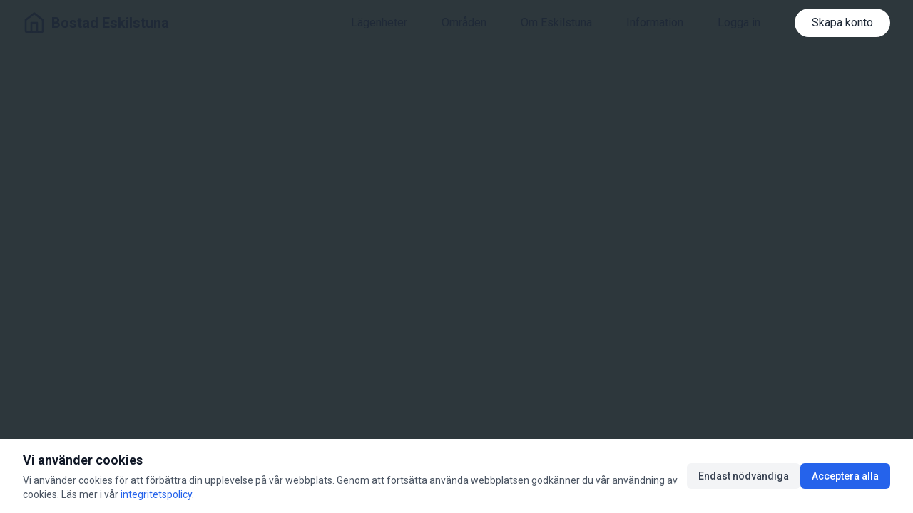

--- FILE ---
content_type: text/html; charset=UTF-8
request_url: https://bostadeskilstuna.se/CM/Templates/Article/general.aspx?cmguid=726b3a89-67e2-4d2e-b791-7b8a138e30a5
body_size: 371
content:
<!doctype html>
<html lang="en">
  <head>
    <meta charset="UTF-8" />
    <link rel="icon" type="image/svg+xml" href="/favicon.svg" />
    <link rel="icon" type="image/png" sizes="192x192" href="/icon-192.png" />
    <link rel="icon" type="image/png" sizes="512x512" href="/icon-512.png" />
    <link rel="apple-touch-icon" href="/icon-192.png" />
    <link rel="manifest" href="/manifest.json" />
    <meta name="theme-color" content="#1a1a2e" />
    <meta name="viewport" content="width=device-width, initial-scale=1.0" />
    <title>Bostad Eskilstuna</title>
    <script type="module" crossorigin src="/assets/index-Bn5OQS1L.js"></script>
    <link rel="stylesheet" crossorigin href="/assets/index-cvrmRzy9.css">
  </head>
  <body>
    <div id="root"></div>
  
<script async id="netlify-rum-container" src="/.netlify/scripts/rum" data-netlify-rum-site-id="9446d285-a816-43d0-b74d-2feee1db12be" data-netlify-deploy-branch="main" data-netlify-deploy-context="production" data-netlify-cwv-token="eyJhbGciOiJIUzI1NiIsInR5cCI6IkpXVCJ9.eyJzaXRlX2lkIjoiOTQ0NmQyODUtYTgxNi00M2QwLWI3NGQtMmZlZWUxZGIxMmJlIiwiYWNjb3VudF9pZCI6IjY3Y2YwY2YzMWE2MjExNDE0OWM5NmM4MyIsImRlcGxveV9pZCI6IjY5NDViZDM0ODk1MjFmMDAwODZlZjZiYyIsImlzc3VlciI6Im5mc2VydmVyIn0.ZJr7LBVmObGmHjvBZv9jtjvMT_OkjBm1sZmhqjKOljk"></script></body>
</html>